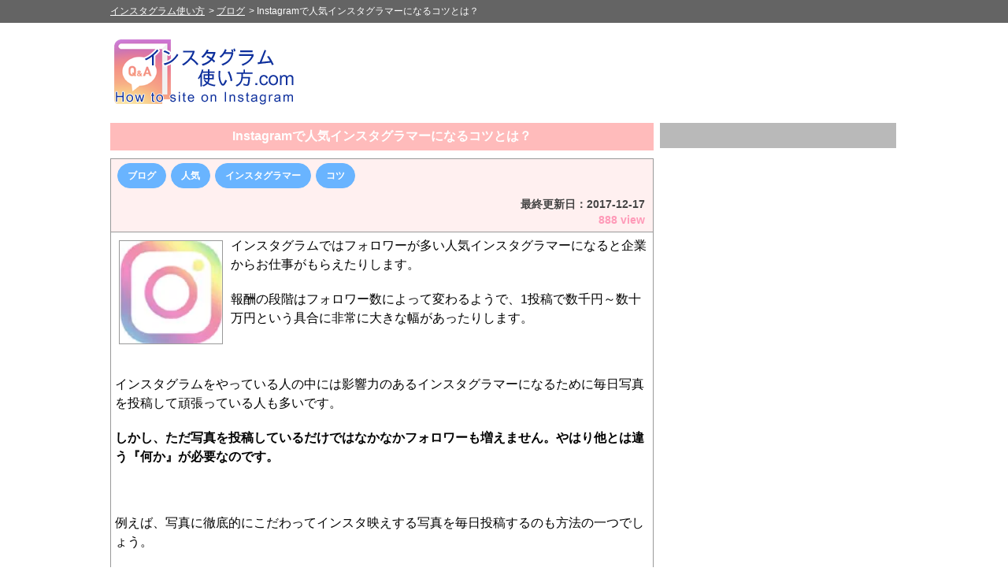

--- FILE ---
content_type: text/html; charset=UTF-8
request_url: https://xn--n8jvkib9a4a8p9bzdx320b0p4b.com/entry/blog-1924
body_size: 11567
content:
<html xmlns="http://www.w3.org/1999/xhtml" lang="ja" xml:lang="ja" dir="ltr" xmlns:og="http://ogp.me/ns#" xmlns:fb="http://www.facebook.com/2008/fbml">
<head>
<meta name="viewport" content="width=device-width, target-densitydpi=160, initial-scale=1, user-scalable=no, maximum-scale=1">
<link rel="stylesheet" href="https://xn--n8jvkib9a4a8p9bzdx320b0p4b.com/css/base_pc.css?" type="text/css" />
<link rel="shortcut icon" href="https://xn--n8jvkib9a4a8p9bzdx320b0p4b.com/img/favicon.ico" type="image/vnd.microsoft.icon">
<link rel="icon" href="https://xn--n8jvkib9a4a8p9bzdx320b0p4b.com/img/favicon.ico" type="image/vnd.microsoft.icon">
<title>Instagramで人気インスタグラマーになるコツとは？｜インスタグラム使い方</title>
<meta name="keywords" content="インスタグラム,instagram,使い方,ブログ,人気,インスタグラマー,コツ" />
<meta name="description" content="インスタグラムで人気のインスタグラマーになりたい方は多いですよね。企業からお仕事をもらえたり自分の投稿で流行が生まれたり、今はまさにインスタグラマーが時代を動かしていると言っても過言ではありません。人気インスタグラマーになるために必要なコツとはどういうものがあるのでしょうか。インスタグラムの使い方完全マスターガイド。" />

<meta http-equiv="Content-Type" content="text/html; charset=UTF-8">
<meta property="og:title" content="Instagramで人気インスタグラマーになるコツとは？｜インスタグラム使い方" />
<meta property="og:type" content="article" />
<meta property="og:description" content="インスタグラムで人気のインスタグラマーになりたい方は多いですよね。企業からお仕事をもらえたり自分の投稿で流行が生まれたり、今はまさにインスタグラマーが時代を動かしていると言っても過言ではありません。人気インスタグラマーになるために必要なコツとはどういうものがあるのでしょうか。インスタグラムの使い方完全マスターガイド。" />
<meta property="og:url" content="https://xn--n8jvkib9a4a8p9bzdx320b0p4b.com/entry/blog-1924" />
<meta property="og:image" content="https://xn--n8jvkib9a4a8p9bzdx320b0p4b.com/img/tweet_1200/2017/000000_base.jpg" />
<meta property="og:site_name" content="インスタグラム使い方" />
<meta property="og:locale" content="ja_JP" />
<meta property="fb:app_id" content="1856743007894044" />
<meta name="twitter:card" content="summary_large_image">
<meta name="twitter:site" content="@instagram__fan"> 
<meta name="twitter:creator" content="@instagram__fan">
<meta name="twitter:domain" content="xn--n8jvkib9a4a8p9bzdx320b0p4b.com" />
<link rel="apple-touch-icon" href="https://xn--n8jvkib9a4a8p9bzdx320b0p4b.com/img/icon/apple-touch-icon.png">
<link rel="apple-touch-icon" sizes="114x114" href="https://xn--n8jvkib9a4a8p9bzdx320b0p4b.com/img/icon/apple-touch-icon-114x114.png">
<link rel="apple-touch-icon" sizes="120x120" href="https://xn--n8jvkib9a4a8p9bzdx320b0p4b.com/img/icon/apple-touch-icon-120x120.png">
<link rel="apple-touch-icon" sizes="144x144" href="https://xn--n8jvkib9a4a8p9bzdx320b0p4b.com/img/icon/apple-touch-icon-144x144.png">
<link rel="apple-touch-icon" sizes="152x152" href="https://xn--n8jvkib9a4a8p9bzdx320b0p4b.com/img/icon/apple-touch-icon-152x152.png">
<link rel="canonical" href="https://xn--n8jvkib9a4a8p9bzdx320b0p4b.com/entry/blog-1924">

<script type="application/ld+json">
{
    "@context": "http://schema.org",
    "@type": "BlogPosting",
    "mainEntityOfPage": {
        "@type":"WebPage",
        "@id":"https://xn--n8jvkib9a4a8p9bzdx320b0p4b.com/entry/blog-1924"
    },
    "headline": "Instagramで人気インスタグラマーになるコツとは？｜インスタグラム使い方",
    "datePublished": "2017-12-17T12:57:41+09:00",
    "image": {
        "@type": "ImageObject",
        "url": "https://xn--n8jvkib9a4a8p9bzdx320b0p4b.com/img/tweet_1200/2017/000000_base.jpg",
        "height": 360,
        "width": 720
    },
    "dateModified": "",
    "author": {
        "@type": "Person",
        "name": "makise",
        "url": "https://xn--n8jvkib9a4a8p9bzdx320b0p4b.com/guide/about.php"
    },
    "publisher": {
        "@type": "Organization",
        "name": "インスタグラム使い方",
        "logo": {
            "@type": "ImageObject",
            "url": "https://xn--n8jvkib9a4a8p9bzdx320b0p4b.com/img/amp_logo.png",
            "width": 600,
            "height": 60
        }
    },
    "description": "インスタグラムで人気のインスタグラマーになりたい方は多いですよね。企業からお仕事をもらえたり自分の投稿で流行が生まれたり、今はまさにインスタグラマーが時代を動かしていると言っても過言ではありません。人気インスタグラマーになるために必要なコツとはどういうものがあるのでしょうか。インスタグラムの使い方完全マスターガイド。"
}
</script>



<!-- Google tag (gtag.js) -->
<script async src="https://www.googletagmanager.com/gtag/js?id=G-DJ1V9RKWS6"></script>
<script>
  window.dataLayer = window.dataLayer || [];
  function gtag(){dataLayer.push(arguments);}
  gtag('js', new Date());

  gtag('config', 'G-DJ1V9RKWS6');
</script>

<script async src="https://pagead2.googlesyndication.com/pagead/js/adsbygoogle.js?client=ca-pub-4754398857473989" crossorigin="anonymous"></script>
<script async src="https://cse.google.com/cse.js?cx=3d06057f0a4290b7c"></script>

<script src="https://xn--n8jvkib9a4a8p9bzdx320b0p4b.com/js/jquery-1.8.1.min.js" type="text/javascript" defer></script>
<script src="https://xn--n8jvkib9a4a8p9bzdx320b0p4b.com/js/jquery.anchorscroll.js" type="text/javascript" defer></script>
<script src="https://xn--n8jvkib9a4a8p9bzdx320b0p4b.com/js/sidescrollfix.js" type="text/javascript" defer></script>
<script src="https://xn--n8jvkib9a4a8p9bzdx320b0p4b.com/js/str_count.js" type="text/javascript" defer></script>

<script type="text/javascript">
    (function(c,l,a,r,i,t,y){
        c[a]=c[a]||function(){(c[a].q=c[a].q||[]).push(arguments)};
        t=l.createElement(r);t.async=1;t.src="https://www.clarity.ms/tag/"+i;
        y=l.getElementsByTagName(r)[0];y.parentNode.insertBefore(t,y);
    })(window, document, "clarity", "script", "4p5gmaf3l3");
</script>

</head>
<body oncontextmenu="return false;">

<div class="wrap">

        
        
    <div class="header_fix_area_pc">
        <div class="header_fix_area">
            <ul itemscope itemtype="http://schema.org/BreadcrumbList">
            <li itemprop="itemListElement" itemscope itemtype="http://schema.org/ListItem"><a href="https://xn--n8jvkib9a4a8p9bzdx320b0p4b.com/" itemprop="item"><span itemprop="name">インスタグラム使い方</span></a><meta itemprop="position" content="1" /></li><li itemprop="itemListElement" itemscope itemtype="http://schema.org/ListItem"> > <a href="https://xn--n8jvkib9a4a8p9bzdx320b0p4b.com/blog" itemprop="item"><span itemprop="name">ブログ</span></a><meta itemprop="position" content="2" /></li><li> > <span>Instagramで人気インスタグラマーになるコツとは？</span></li>
            </ul>
        </div>
    </div>
    <!--/*
    <div class="header_fix_area_right">
        <ul class="social">
            <li class="li_2"><div class="fb-like" data-href="https://www.facebook.com/instagramhowto" data-layout="button_count" data-action="like" data-show-faces="false" data-share="false"></div></li>
            <li class="li_3"><a href="https://b.hatena.ne.jp/entry/https://xn--n8jvkib9a4a8p9bzdx320b0p4b.com/entry/blog-1924" class="hatena-bookmark-button" data-hatena-bookmark-title="iphoneやandroidでインスタグラムの使い方をマスター！" data-hatena-bookmark-layout="standard-balloon" data-hatena-bookmark-lang="ja" title="このエントリーをはてなブックマークに追加"><img src="http://b.st-hatena.com/images/entry-button/button-only@2x.png" alt="このエントリーをはてなブックマークに追加" width="20" height="20" style="border: none;" /></a><script type="text/javascript" src="http://b.st-hatena.com/js/bookmark_button.js" charset="utf-8" async="async"></script></li>
            <li class="li_4"><a href="https://twitter.com/share" class="twitter-share-button" data-text="Instagram%E3%81%A7%E4%BA%BA%E6%B0%97%E3%82%A4%E3%83%B3%E3%82%B9%E3%82%BF%E3%82%B0%E3%83%A9%E3%83%9E%E3%83%BC%E3%81%AB%E3%81%AA%E3%82%8B%E3%82%B3%E3%83%84%E3%81%A8%E3%81%AF%EF%BC%9F+-+" data-lang="ja" data-hashtags="インスタ">ツイート</a></li>
        </ul>
    </div>
    */-->
    <p class="margin_b"></p>
    <BR><BR>
    
    <div class="top_area_bg">
        <div class="top_area_l">
            <a href="https://xn--n8jvkib9a4a8p9bzdx320b0p4b.com/"><img src="https://xn--n8jvkib9a4a8p9bzdx320b0p4b.com/img/top_logo_pc.png" width="auto" height="auto"  alt="トップタイトル｜インスタグラム使い方"></a>
        </div>
        <div class="top_area_r">
                <!-- ヘッダー[インスタ使い方_PC_728] -->
    <ins class="adsbygoogle"
         style="display:inline-block;width:728px;height:90px"
         data-ad-client="ca-pub-4754398857473989"
         data-ad-slot="2940454356"></ins>
    <script>
         (adsbygoogle = window.adsbygoogle || []).push({});
    </script>
            
        </div>
    </div>

    
    
    
    
    
    

    <div class="main" id="page-top">
        
        <div class="main_area_l">
            
            <div class="main_t">
                <div class="main_t_txt">
                    <H1 class="disp_title"><a href="https://xn--n8jvkib9a4a8p9bzdx320b0p4b.com/entry/blog-1924">Instagramで人気インスタグラマーになるコツとは？</a></H1>
                </div>
            </div>
            
            <div class="iine_blog_list_bg">
                <div class="iine_blog_page">
    <div class="iine_blog_list_t">
        <div class="entry_body_header">
            <span class="tag_link"><a href="https://xn--n8jvkib9a4a8p9bzdx320b0p4b.com/tagsearch/ブログ">ブログ</a></span><span class="tag_link"><a href="https://xn--n8jvkib9a4a8p9bzdx320b0p4b.com/tagsearch/人気">人気</a></span><span class="tag_link"><a href="https://xn--n8jvkib9a4a8p9bzdx320b0p4b.com/tagsearch/インスタグラマー">インスタグラマー</a></span><span class="tag_link"><a href="https://xn--n8jvkib9a4a8p9bzdx320b0p4b.com/tagsearch/コツ">コツ</a></span>
            <div class="txt_right">
                <span class="fc_dark_gray">最終更新日：<time itemprop="dateCreated datePublished" datetime="2017-12-17T12:57:41+09:00">2017-12-17</time></span><BR>
                <span>888 view</span>
            </div>
        </div>
    </div>
    <div class="iine_blog_page_b">
        
        
        
        <div class="entry_body fs_16">
            <div class="txt_float_left">
                <img src="/img-webp/thumbnail/2017/000000_base.webp" onerror="/img/thumbnail/2017/000000_base.jpg" width="130px" height="130px" alt="Instagramで人気インスタグラマーになるコツとは？">
            </div>
            
            <p>インスタグラムではフォロワーが多い人気インスタグラマーになると企業からお仕事がもらえたりします。</p><BR><p>報酬の段階はフォロワー数によって変わるようで、1投稿で数千円～数十万円という具合に非常に大きな幅があったりします。</p><BR><BR><BR><p>インスタグラムをやっている人の中には影響力のあるインスタグラマーになるために毎日写真を投稿して頑張っている人も多いです。</p><BR><p><span class="fw_bold">しかし、ただ写真を投稿しているだけではなかなかフォロワーも増えません。やはり他とは違う『何か』が必要なのです。</span></p><BR><BR><BR><p>例えば、写真に徹底的にこだわってインスタ映えする写真を毎日投稿するのも方法の一つでしょう。</p><BR><p>また、写真加工にこだわって人がやらないような加工をして目立つようにするというのもアリかと思います。</p><BR><BR><BR><p><span class="fw_bold">とにかく人とは違う事をやって、それを継続していく事が重要と言えますね。</span></p><BR><BR><BR><p>しかし、『人とは違うような写真なんか自分には撮影できない。。。』</p><BR><p>そんな悩みを持っている方もいる事でしょう。</p><BR><BR><BR><p>私自身、インスタ映えする写真を毎日投稿できるようなタイプではないのでそういう悩みを持っていました。</p><BR><p>そんな時に始めたのがプロフィールやキャプションにこだわって投稿する方法でした。</p><BR><BR><BR><p><span class="fw_bold">写真は他と似たようなものでも、プロフィールやキャプションにこだわって目立たせる事で注目されやすくしたのです。</span></p><BR><BR><BR><p>他の人と同じにならないように工夫できる事は写真以外にもあるのです。</p><BR><p>そういう使い方でフォロワーを増やし人気インスタグラマーを目指してみるのも良いですよ。</p><BR><p><a href="../service/social-designer-pro.php?lpno=1924">写真とは別で、プロフィールやキャプションにこだわりたい方はこれを使うと便利ですよ。</a></p><p> </p>
             
            <p class="margin_b"></p>
            
            <div class="txt_right">
                <span class="author-name fs_12">【執筆者】<a href="/guide/about.php" target="_blank">makise</a></span>
            </div>
            <p class="margin_b"></p>
            <BR>
            
            <div class="float_clear"></div>
            
        </div>
        <p class="margin_b"></p>
        
            <div class="ad_area_bg">
    <a href="https://dungeon-ai.com/">
        <img src="/img/ad/dungeon_ai_banner.png" width="372px" height="372px" loading="lazy"><br>
        【無料・登録不要ですぐ今遊べる】<br>AIが作ったRPG
    </a>
    </div>
    <p class="margin_b"></p>
    <BR>
    
        
        <div class="txt_center fs_16">
            <div class="bg_pink">この記事はお役に立ちましたか？</div>
            <p class="margin_b"></p>
            <div id="share">
                <ul class="clearfix">
                <li class="twitter"><a class="button-twitter" href="https://twitter.com/intent/tweet?url=https%3A%2F%2Fxn--n8jvkib9a4a8p9bzdx320b0p4b.com%2Fentry%2Fblog-1924&text=Instagram%E3%81%A7%E4%BA%BA%E6%B0%97%E3%82%A4%E3%83%B3%E3%82%B9%E3%82%BF%E3%82%B0%E3%83%A9%E3%83%9E%E3%83%BC%E3%81%AB%E3%81%AA%E3%82%8B%E3%82%B3%E3%83%84%E3%81%A8%E3%81%AF%EF%BC%9F+-+&hashtags=%E3%82%A4%E3%83%B3%E3%82%B9%E3%82%BF%E3%82%B0%E3%83%A9%E3%83%A0%E4%BD%BF%E3%81%84%E6%96%B9" data-text="Instagram%E3%81%A7%E4%BA%BA%E6%B0%97%E3%82%A4%E3%83%B3%E3%82%B9%E3%82%BF%E3%82%B0%E3%83%A9%E3%83%9E%E3%83%BC%E3%81%AB%E3%81%AA%E3%82%8B%E3%82%B3%E3%83%84%E3%81%A8%E3%81%AF%EF%BC%9F+-+" data-url="https://xn--n8jvkib9a4a8p9bzdx320b0p4b.com/entry/blog-1924" data-lang="ja" data-hashtags="インスタ" target="_blank"><span class="fontawesome-twitter"></span>ツイート</a></li>
                <li class="facebook"><a href="https://www.facebook.com/share.php?u=https%3A%2F%2Fxn--n8jvkib9a4a8p9bzdx320b0p4b.com%2Fentry%2Fblog-1924" onclick="window.open(this.href, 'window', 'width=550, height=450,personalbar=0,toolbar=0,scrollbars=1,resizable=1'); return false;"><span class="fontawesome-facebook"></span>シェア</a></li>
                <li class="line"><a href="https://line.me/R/msg/text/?Instagram%E3%81%A7%E4%BA%BA%E6%B0%97%E3%82%A4%E3%83%B3%E3%82%B9%E3%82%BF%E3%82%B0%E3%83%A9%E3%83%9E%E3%83%BC%E3%81%AB%E3%81%AA%E3%82%8B%E3%82%B3%E3%83%84%E3%81%A8%E3%81%AF%EF%BC%9F%20https%3A%2F%2Fxn--n8jvkib9a4a8p9bzdx320b0p4b.com%2Fentry%2Fblog-1924" target="_blank">LINE</a></li>
                <li class="hatebu"><a href="https://b.hatena.ne.jp/append?https%3A%2F%2Fxn--n8jvkib9a4a8p9bzdx320b0p4b.com%2Fentry%2Fblog-1924" data-hatena-bookmark-title="インスタグラム使い方-iphoneやandroidでインスタグラムの使い方をマスター！" hatena-bookmark-lang="ja" target="_blank">はてブ</a></li>
                </ul>
            </div>
    
        </div>
        <p class="margin_b"></p>
        
            <div class="bg_aqua txt_center fs_14">
    インスタグラムに関するトラブルや不具合情報、困った時の対策をお知らせするツイッターアカウントです。
    裏ワザや最新情報、便利ネタ等もお送りするのでフォローしてお役立てください。
    <p class="margin_b"></p>
    <a href="https://twitter.com/instagram__fan" class="twitter-follow-button" data-show-count="false" data-lang="ja" data-size="large">@instagram__fanさんをフォロー</a>
    <script>!function(d,s,id){var js,fjs=d.getElementsByTagName(s)[0],p=/^http:/.test(d.location)?'http':'https';if(!d.getElementById(id)){js=d.createElement(s);js.id=id;js.src=p+'://platform.twitter.com/widgets.js';fjs.parentNode.insertBefore(js,fjs);}}(document, 'script', 'twitter-wjs');</script>
    </div>
    <p class="margin_b"></p>
        
    </div>
    
</div>
            </div>
            <p class="margin_b"></p>
            <BR>
            
            
            
            
            
            
            
            
            <div class="main_t">
                <div class="main_t_txt">
                    <span class="fs_16"></span>
                </div>
            </div>
            <div class="iine_blog_list_bg">
                
            </div>
            <p class="margin_b"></p>
            <BR>
            
            
            <div class="main_t">
                <div class="main_t_txt">
                    <span class="fs_16">同じカテゴリの人気記事</span>
                </div>
            </div>
            <div class="iine_blog_list_bg">
                        <div class="iine_blog_list">
            <div class="iine_blog_list_t">
                <a href="https://xn--n8jvkib9a4a8p9bzdx320b0p4b.com/entry/blog-font-kana-2012">
                    <span class="fs_24">459,547</span> view
                </a>
            </div>
            <div class="iine_blog_list_b">
                <a href="https://xn--n8jvkib9a4a8p9bzdx320b0p4b.com/entry/blog-font-kana-2012">
                    <div class="txt_float_left">
                        <img src="/img-webp/thumbnail/2018/20240304_1.webp" onerror="/img/thumbnail/2018/20240304_1.jpg" width="80px" height="80px" loading="lazy" alt="可愛いひらがなを簡単コピペ！特殊文字のへた字やギャル文字フォントも人気">
                    </div>
                    <div class="fs_14">可愛いひらがなを簡単コピペ！特殊文字のへた字やギャル文字フォントも人気</div>
                </a>
                <p class="margin_b"></p>
                
                特殊文字は英語だけでなくひらがなやカタカナも人気があります。可愛いひらがなは『へた字』と呼ばれる特殊文字で、通常のひらがなよりも少し崩れた感じのフォントが手書き風で可愛い見た...
                <BR>
                
                <div class="txt_right">
                    <span class="fc_gray">最終更新日：2025-11-25</span><BR>
                    <span class="fc_gray"> <span class="tag_search_link"><a href="https://xn--n8jvkib9a4a8p9bzdx320b0p4b.com/tagsearch/可愛い">可愛い</a></span> <span class="tag_search_link"><a href="https://xn--n8jvkib9a4a8p9bzdx320b0p4b.com/tagsearch/ひらがな">ひらがな</a></span> <span class="tag_search_link"><a href="https://xn--n8jvkib9a4a8p9bzdx320b0p4b.com/tagsearch/コピペ">コピペ</a></span> <span class="tag_search_link"><a href="https://xn--n8jvkib9a4a8p9bzdx320b0p4b.com/tagsearch/特殊文字">特殊文字</a></span> <span class="tag_search_link"><a href="https://xn--n8jvkib9a4a8p9bzdx320b0p4b.com/tagsearch/フォント">フォント</a></span></span>
                </div>
                <div class="float_clear"></div>
            </div>
        </div>        <div class="iine_blog_list">
            <div class="iine_blog_list_t">
                <a href="https://xn--n8jvkib9a4a8p9bzdx320b0p4b.com/entry/instagram-activity-status-1954">
                    <span class="fs_24">360,451</span> view
                </a>
            </div>
            <div class="iine_blog_list_b">
                <a href="https://xn--n8jvkib9a4a8p9bzdx320b0p4b.com/entry/instagram-activity-status-1954">
                    <div class="txt_float_left">
                        <img src="/img-webp/thumbnail/2018/20220714_1.webp" onerror="/img/thumbnail/2018/20220714_1.jpg" width="80px" height="80px" loading="lazy" alt="インスタで『アクティビティがありました』の意味とは？アクセスがありましたも同じ意味です">
                    </div>
                    <div class="fs_14">インスタで『アクティビティがありました』の意味とは？アクセスがありましたも同じ意味です</div>
                </a>
                <p class="margin_b"></p>
                
                インスタでは色々な場所でアクティビティという言葉が使われています。特にDM画面で表示される『アクティビティがありました』というのに気になる方は多いでしょう。このページではイ...
                <BR>
                
                <div class="txt_right">
                    <span class="fc_gray">最終更新日：2025-11-03</span><BR>
                    <span class="fc_gray"> <span class="tag_search_link"><a href="https://xn--n8jvkib9a4a8p9bzdx320b0p4b.com/tagsearch/アクティビティ">アクティビティ</a></span> <span class="tag_search_link"><a href="https://xn--n8jvkib9a4a8p9bzdx320b0p4b.com/tagsearch/意味">意味</a></span> <span class="tag_search_link"><a href="https://xn--n8jvkib9a4a8p9bzdx320b0p4b.com/tagsearch/アクセス">アクセス</a></span> <span class="tag_search_link"><a href="https://xn--n8jvkib9a4a8p9bzdx320b0p4b.com/tagsearch/非表示">非表示</a></span> <span class="tag_search_link"><a href="https://xn--n8jvkib9a4a8p9bzdx320b0p4b.com/tagsearch/方法">方法</a></span></span>
                </div>
                <div class="float_clear"></div>
            </div>
        </div>        <div class="iine_blog_list">
            <div class="iine_blog_list_t">
                <a href="https://xn--n8jvkib9a4a8p9bzdx320b0p4b.com/entry/gramho-howto-use-2041">
                    <span class="fs_24">270,097</span> view
                </a>
            </div>
            <div class="iine_blog_list_b">
                <a href="https://xn--n8jvkib9a4a8p9bzdx320b0p4b.com/entry/gramho-howto-use-2041">
                    <div class="txt_float_left">
                        <img src="/img-webp/thumbnail/2020/20220224_1.webp" onerror="/img/thumbnail/2020/20220224_1.jpg" width="80px" height="80px" loading="lazy" alt="インスタ検索できるGramhir（Gramho）の使い方！ストーリーが出ない原因も解説します">
                    </div>
                    <div class="fs_14">インスタ検索できるGramhir（Gramho）の使い方！ストーリーが出ない原因も解説します</div>
                </a>
                <p class="margin_b"></p>
                
                【2026年更新】Gramhir（旧Gramho）は以前はインスタグラムの投稿やストーリーを手軽に閲覧できる人気ツールでした。しかし2023年後半からサービスにアクセスできない状況が続いています...
                <BR>
                
                <div class="txt_right">
                    <span class="fc_gray">最終更新日：2026-01-31</span><BR>
                    <span class="fc_gray"> <span class="tag_search_link"><a href="https://xn--n8jvkib9a4a8p9bzdx320b0p4b.com/tagsearch/Gramho">Gramho</a></span> <span class="tag_search_link"><a href="https://xn--n8jvkib9a4a8p9bzdx320b0p4b.com/tagsearch/Gramhir">Gramhir</a></span> <span class="tag_search_link"><a href="https://xn--n8jvkib9a4a8p9bzdx320b0p4b.com/tagsearch/検索">検索</a></span> <span class="tag_search_link"><a href="https://xn--n8jvkib9a4a8p9bzdx320b0p4b.com/tagsearch/ストーリー">ストーリー</a></span> <span class="tag_search_link"><a href="https://xn--n8jvkib9a4a8p9bzdx320b0p4b.com/tagsearch/使い方">使い方</a></span></span>
                </div>
                <div class="float_clear"></div>
            </div>
        </div>        <div class="iine_blog_list">
            <div class="iine_blog_list_t">
                <a href="https://xn--n8jvkib9a4a8p9bzdx320b0p4b.com/entry/blog-font-2021">
                    <span class="fs_24">182,507</span> view
                </a>
            </div>
            <div class="iine_blog_list_b">
                <a href="https://xn--n8jvkib9a4a8p9bzdx320b0p4b.com/entry/blog-font-2021">
                    <div class="txt_float_left">
                        <img src="/img-webp/thumbnail/2019/20220715_1.webp" onerror="/img/thumbnail/2019/20220715_1.jpg" width="80px" height="80px" loading="lazy" alt="数字フォント一覧！小さい数字やおしゃれな数字をコピペできます">
                    </div>
                    <div class="fs_14">数字フォント一覧！小さい数字やおしゃれな数字をコピペできます</div>
                </a>
                <p class="margin_b"></p>
                
                数字フォントにも様々な特殊文字があります。英語（アルファベット）の特殊文字とは別に数字にも特殊文字が用意されています。特殊文字の数字は種類としては英語と比べると少ないです...
                <BR>
                
                <div class="txt_right">
                    <span class="fc_gray">最終更新日：2025-11-22</span><BR>
                    <span class="fc_gray"> <span class="tag_search_link"><a href="https://xn--n8jvkib9a4a8p9bzdx320b0p4b.com/tagsearch/数字">数字</a></span> <span class="tag_search_link"><a href="https://xn--n8jvkib9a4a8p9bzdx320b0p4b.com/tagsearch/フォント">フォント</a></span> <span class="tag_search_link"><a href="https://xn--n8jvkib9a4a8p9bzdx320b0p4b.com/tagsearch/コピペ">コピペ</a></span> <span class="tag_search_link"><a href="https://xn--n8jvkib9a4a8p9bzdx320b0p4b.com/tagsearch/小さい">小さい</a></span> <span class="tag_search_link"><a href="https://xn--n8jvkib9a4a8p9bzdx320b0p4b.com/tagsearch/おしゃれ">おしゃれ</a></span></span>
                </div>
                <div class="float_clear"></div>
            </div>
        </div>        <div class="iine_blog_list">
            <div class="iine_blog_list_t">
                <a href="https://xn--n8jvkib9a4a8p9bzdx320b0p4b.com/entry/gramhir-recommend-site-2140">
                    <span class="fs_24">159,398</span> view
                </a>
            </div>
            <div class="iine_blog_list_b">
                <a href="https://xn--n8jvkib9a4a8p9bzdx320b0p4b.com/entry/gramhir-recommend-site-2140">
                    <div class="txt_float_left">
                        <img src="/img-webp/thumbnail/2022/20220524_2.webp" onerror="/img/thumbnail/2022/20220524_2.jpg" width="80px" height="80px" loading="lazy" alt="Gramhir（Gramho）以外でインスタが見れるおすすめサイト3選">
                    </div>
                    <div class="fs_14">Gramhir（Gramho）以外でインスタが見れるおすすめサイト3選</div>
                </a>
                <p class="margin_b"></p>
                
                Gramhir（Gramho）以外でインスタが見れるサイトを探している方は多いでしょう。日本のサイトでは少ないですが海外のサイトではGramhir以外にもインスタの写真やストーリーが見れるサイト...
                <BR>
                
                <div class="txt_right">
                    <span class="fc_gray">最終更新日：2025-09-18</span><BR>
                    <span class="fc_gray"> <span class="tag_search_link"><a href="https://xn--n8jvkib9a4a8p9bzdx320b0p4b.com/tagsearch/Gramhir">Gramhir</a></span> <span class="tag_search_link"><a href="https://xn--n8jvkib9a4a8p9bzdx320b0p4b.com/tagsearch/Gramho">Gramho</a></span> <span class="tag_search_link"><a href="https://xn--n8jvkib9a4a8p9bzdx320b0p4b.com/tagsearch/以外">以外</a></span> <span class="tag_search_link"><a href="https://xn--n8jvkib9a4a8p9bzdx320b0p4b.com/tagsearch/サイト">サイト</a></span> <span class="tag_search_link"><a href="https://xn--n8jvkib9a4a8p9bzdx320b0p4b.com/tagsearch/おすすめ">おすすめ</a></span></span>
                </div>
                <div class="float_clear"></div>
            </div>
        </div>        <div class="iine_blog_list">
            <div class="iine_blog_list_t">
                <a href="https://xn--n8jvkib9a4a8p9bzdx320b0p4b.com/entry/blog-font-love-2014">
                    <span class="fs_24">146,689</span> view
                </a>
            </div>
            <div class="iine_blog_list_b">
                <a href="https://xn--n8jvkib9a4a8p9bzdx320b0p4b.com/entry/blog-font-love-2014">
                    <div class="txt_float_left">
                        <img src="/img-webp/thumbnail/2018/20220713_4.webp" onerror="/img/thumbnail/2018/20220713_4.jpg" width="80px" height="80px" loading="lazy" alt="loveを特殊文字で作成！筆記体など人気loveフォントをコピペできます">
                    </div>
                    <div class="fs_14">loveを特殊文字で作成！筆記体など人気loveフォントをコピペできます</div>
                </a>
                <p class="margin_b"></p>
                
                『loveを特殊文字で作りたいけど作り方がわからない。どうやったらいいの？』という質問を受けました。特殊文字と言っても色々な種類の文字があって、スマホでは変換できない文字なども多...
                <BR>
                
                <div class="txt_right">
                    <span class="fc_gray">最終更新日：2025-07-29</span><BR>
                    <span class="fc_gray"> <span class="tag_search_link"><a href="https://xn--n8jvkib9a4a8p9bzdx320b0p4b.com/tagsearch/特殊文字">特殊文字</a></span> <span class="tag_search_link"><a href="https://xn--n8jvkib9a4a8p9bzdx320b0p4b.com/tagsearch/love">love</a></span> <span class="tag_search_link"><a href="https://xn--n8jvkib9a4a8p9bzdx320b0p4b.com/tagsearch/フォント">フォント</a></span> <span class="tag_search_link"><a href="https://xn--n8jvkib9a4a8p9bzdx320b0p4b.com/tagsearch/コピペ">コピペ</a></span> <span class="tag_search_link"><a href="https://xn--n8jvkib9a4a8p9bzdx320b0p4b.com/tagsearch/方法">方法</a></span></span>
                </div>
                <div class="float_clear"></div>
            </div>
        </div>        <div class="iine_blog_list">
            <div class="iine_blog_list_t">
                <a href="https://xn--n8jvkib9a4a8p9bzdx320b0p4b.com/entry/instagram-watch-site-2117">
                    <span class="fs_24">146,422</span> view
                </a>
            </div>
            <div class="iine_blog_list_b">
                <a href="https://xn--n8jvkib9a4a8p9bzdx320b0p4b.com/entry/instagram-watch-site-2117">
                    <div class="txt_float_left">
                        <img src="/img-webp/thumbnail/2022/20220223_1.webp" onerror="/img/thumbnail/2022/20220223_1.jpg" width="80px" height="80px" loading="lazy" alt="インスタグラムを見るだけのサイトまとめ！鍵垢は絶対に見れないので注意です">
                    </div>
                    <div class="fs_14">インスタグラムを見るだけのサイトまとめ！鍵垢は絶対に見れないので注意です</div>
                </a>
                <p class="margin_b"></p>
                
                インスタグラムはアプリを使って見るのが一般的ですが、サイトを活用すれば誰でも見ることができます。特にインスタのアカウントを持っていないけど写真や動画やストーリーを見るだけで楽...
                <BR>
                
                <div class="txt_right">
                    <span class="fc_gray">最終更新日：2025-09-25</span><BR>
                    <span class="fc_gray"> <span class="tag_search_link"><a href="https://xn--n8jvkib9a4a8p9bzdx320b0p4b.com/tagsearch/見るだけ">見るだけ</a></span> <span class="tag_search_link"><a href="https://xn--n8jvkib9a4a8p9bzdx320b0p4b.com/tagsearch/サイト">サイト</a></span> <span class="tag_search_link"><a href="https://xn--n8jvkib9a4a8p9bzdx320b0p4b.com/tagsearch/まとめ">まとめ</a></span> <span class="tag_search_link"><a href="https://xn--n8jvkib9a4a8p9bzdx320b0p4b.com/tagsearch/StoriesIG">StoriesIG</a></span> <span class="tag_search_link"><a href="https://xn--n8jvkib9a4a8p9bzdx320b0p4b.com/tagsearch/Gramho">Gramho</a></span></span>
                </div>
                <div class="float_clear"></div>
            </div>
        </div>        <div class="iine_blog_list">
            <div class="iine_blog_list_t">
                <a href="https://xn--n8jvkib9a4a8p9bzdx320b0p4b.com/entry/blog-line-2026">
                    <span class="fs_24">123,422</span> view
                </a>
            </div>
            <div class="iine_blog_list_b">
                <a href="https://xn--n8jvkib9a4a8p9bzdx320b0p4b.com/entry/blog-line-2026">
                    <div class="txt_float_left">
                        <img src="/img-webp/thumbnail/2019/20220715_5.webp" onerror="/img/thumbnail/2019/20220715_5.jpg" width="80px" height="80px" loading="lazy" alt="コピペできる区切り線まとめ！おしゃれな区切り線でインスタを可愛くしよう">
                    </div>
                    <div class="fs_14">コピペできる区切り線まとめ！おしゃれな区切り線でインスタを可愛くしよう</div>
                </a>
                <p class="margin_b"></p>
                
                インスタのプロフィールでは最大10行まで自己紹介文を書くことができます。自己紹介でプロフを書くときに可愛い記号の区切り線（ライン）を使っているのを見たことはありませんか？最...
                <BR>
                
                <div class="txt_right">
                    <span class="fc_gray">最終更新日：2026-01-06</span><BR>
                    <span class="fc_gray"> <span class="tag_search_link"><a href="https://xn--n8jvkib9a4a8p9bzdx320b0p4b.com/tagsearch/区切り線">区切り線</a></span> <span class="tag_search_link"><a href="https://xn--n8jvkib9a4a8p9bzdx320b0p4b.com/tagsearch/コピペ">コピペ</a></span> <span class="tag_search_link"><a href="https://xn--n8jvkib9a4a8p9bzdx320b0p4b.com/tagsearch/おしゃれ">おしゃれ</a></span> <span class="tag_search_link"><a href="https://xn--n8jvkib9a4a8p9bzdx320b0p4b.com/tagsearch/コピペ">コピペ</a></span> <span class="tag_search_link"><a href="https://xn--n8jvkib9a4a8p9bzdx320b0p4b.com/tagsearch/かわいい">かわいい</a></span></span>
                </div>
                <div class="float_clear"></div>
            </div>
        </div>        <div class="iine_blog_list">
            <div class="iine_blog_list_t">
                <a href="https://xn--n8jvkib9a4a8p9bzdx320b0p4b.com/entry/blog-share-notification-1469">
                    <span class="fs_24">121,261</span> view
                </a>
            </div>
            <div class="iine_blog_list_b">
                <a href="https://xn--n8jvkib9a4a8p9bzdx320b0p4b.com/entry/blog-share-notification-1469">
                    <div class="txt_float_left">
                        <img src="/img-webp/thumbnail/2017/000000_base.webp" onerror="/img/thumbnail/2017/000000_base.jpg" width="80px" height="80px" loading="lazy" alt="インスタで『写真〇件シェアしました』という通知の意味とは？">
                    </div>
                    <div class="fs_14">インスタで『写真〇件シェアしました』という通知の意味とは？</div>
                </a>
                <p class="margin_b"></p>
                
                インスタを利用していると様々な通知が送られてきます。その通知の中には『ん？』と思うような通知もあったりします。例えば以下のような通知が来たことはありませんか？〇〇さん...
                <BR>
                
                <div class="txt_right">
                    <span class="fc_gray">最終更新日：2025-12-18</span><BR>
                    <span class="fc_gray"> <span class="tag_search_link"><a href="https://xn--n8jvkib9a4a8p9bzdx320b0p4b.com/tagsearch/シェア">シェア</a></span> <span class="tag_search_link"><a href="https://xn--n8jvkib9a4a8p9bzdx320b0p4b.com/tagsearch/通知">通知</a></span> <span class="tag_search_link"><a href="https://xn--n8jvkib9a4a8p9bzdx320b0p4b.com/tagsearch/意味">意味</a></span></span>
                </div>
                <div class="float_clear"></div>
            </div>
        </div>        <div class="iine_blog_list">
            <div class="iine_blog_list_t">
                <a href="https://xn--n8jvkib9a4a8p9bzdx320b0p4b.com/entry/instagram-share-display-order-2178">
                    <span class="fs_24">114,812</span> view
                </a>
            </div>
            <div class="iine_blog_list_b">
                <a href="https://xn--n8jvkib9a4a8p9bzdx320b0p4b.com/entry/instagram-share-display-order-2178">
                    <div class="txt_float_left">
                        <img src="/img-webp/thumbnail/2022/20220727_4.webp" onerror="/img/thumbnail/2022/20220727_4.jpg" width="80px" height="80px" loading="lazy" alt="インスタの共有はどういう順番？表示順番を変える方法についても解説">
                    </div>
                    <div class="fs_14">インスタの共有はどういう順番？表示順番を変える方法についても解説</div>
                </a>
                <p class="margin_b"></p>
                
                インスタの共有で表示される順番がどういう順番なのか気になる方は多いでしょう。最近ではTikTokから共有ボタンでインスタを開いた時に表示される順番なども注目されています。このペ...
                <BR>
                
                <div class="txt_right">
                    <span class="fc_gray">最終更新日：2025-03-11</span><BR>
                    <span class="fc_gray"> <span class="tag_search_link"><a href="https://xn--n8jvkib9a4a8p9bzdx320b0p4b.com/tagsearch/共有">共有</a></span> <span class="tag_search_link"><a href="https://xn--n8jvkib9a4a8p9bzdx320b0p4b.com/tagsearch/順番">順番</a></span> <span class="tag_search_link"><a href="https://xn--n8jvkib9a4a8p9bzdx320b0p4b.com/tagsearch/意味">意味</a></span> <span class="tag_search_link"><a href="https://xn--n8jvkib9a4a8p9bzdx320b0p4b.com/tagsearch/変える">変える</a></span> <span class="tag_search_link"><a href="https://xn--n8jvkib9a4a8p9bzdx320b0p4b.com/tagsearch/tiktok">tiktok</a></span></span>
                </div>
                <div class="float_clear"></div>
            </div>
        </div>        <div class="iine_blog_list">
            <div class="iine_blog_list_t">
                <a href="https://xn--n8jvkib9a4a8p9bzdx320b0p4b.com/entry/blog-news-logout-492">
                    <span class="fs_24">101,212</span> view
                </a>
            </div>
            <div class="iine_blog_list_b">
                <a href="https://xn--n8jvkib9a4a8p9bzdx320b0p4b.com/entry/blog-news-logout-492">
                    <div class="txt_float_left">
                        <img src="/img-webp/thumbnail/2016/160617_13.webp" onerror="/img/thumbnail/2016/160617_13.jpg" width="80px" height="80px" loading="lazy" alt="instagramで勝手にログアウトされる現象が発生中！まずは対策を！">
                    </div>
                    <div class="fs_14">instagramで勝手にログアウトされる現象が発生中！まずは対策を！</div>
                </a>
                <p class="margin_b"></p>
                
                インスタグラム（instagram）で自分はログアウトしていないのにアプリを起動すると勝手にログアウトされている現象が発生しています。ただし、全ての人がそのようになっているわけではあり...
                <BR>
                
                <div class="txt_right">
                    <span class="fc_gray">最終更新日：2017-03-04</span><BR>
                    <span class="fc_gray"> <span class="tag_search_link"><a href="https://xn--n8jvkib9a4a8p9bzdx320b0p4b.com/tagsearch/ログアウト">ログアウト</a></span> <span class="tag_search_link"><a href="https://xn--n8jvkib9a4a8p9bzdx320b0p4b.com/tagsearch/ログイン">ログイン</a></span> <span class="tag_search_link"><a href="https://xn--n8jvkib9a4a8p9bzdx320b0p4b.com/tagsearch/パスワード">パスワード</a></span></span>
                </div>
                <div class="float_clear"></div>
            </div>
        </div>        <div class="iine_blog_list">
            <div class="iine_blog_list_t">
                <a href="https://xn--n8jvkib9a4a8p9bzdx320b0p4b.com/entry/blog-font-2020">
                    <span class="fs_24">95,529</span> view
                </a>
            </div>
            <div class="iine_blog_list_b">
                <a href="https://xn--n8jvkib9a4a8p9bzdx320b0p4b.com/entry/blog-font-2020">
                    <div class="txt_float_left">
                        <img src="/img-webp/thumbnail/2019/20240301_2.webp" onerror="/img/thumbnail/2019/20240301_2.jpg" width="80px" height="80px" loading="lazy" alt="丸囲み文字のひらがなとカタカナ一覧！特殊文字ひらがなをコピペできます">
                    </div>
                    <div class="fs_14">丸囲み文字のひらがなとカタカナ一覧！特殊文字ひらがなをコピペできます</div>
                </a>
                <p class="margin_b"></p>
                
                最近のインスタやツイッターでは特殊文字を使って名前やプロフィールを書いてる人が目立ちます。英語やアルファベットなどの特殊文字は色々あって可愛い文字も多いですが、ひらがなやカタ...
                <BR>
                
                <div class="txt_right">
                    <span class="fc_gray">最終更新日：2025-11-27</span><BR>
                    <span class="fc_gray"> <span class="tag_search_link"><a href="https://xn--n8jvkib9a4a8p9bzdx320b0p4b.com/tagsearch/丸囲み文字">丸囲み文字</a></span> <span class="tag_search_link"><a href="https://xn--n8jvkib9a4a8p9bzdx320b0p4b.com/tagsearch/ひらがな">ひらがな</a></span> <span class="tag_search_link"><a href="https://xn--n8jvkib9a4a8p9bzdx320b0p4b.com/tagsearch/カタカナ">カタカナ</a></span> <span class="tag_search_link"><a href="https://xn--n8jvkib9a4a8p9bzdx320b0p4b.com/tagsearch/一覧">一覧</a></span> <span class="tag_search_link"><a href="https://xn--n8jvkib9a4a8p9bzdx320b0p4b.com/tagsearch/特殊文字">特殊文字</a></span></span>
                </div>
                <div class="float_clear"></div>
            </div>
        </div>
                <div class="float_clear"></div>
                
                
            </div>
            <p class="margin_b"></p>
            
            <div class="next_prev_btn"><a href="https://xn--n8jvkib9a4a8p9bzdx320b0p4b.com/blog_n12">[もっと見る]</a></div>
            <p class="margin_b"></p>
            <BR>
            
            
            
            
<div class="head_area">
    <div class="">
        
        
    </div>
</div>





            
        </div>
        
            <div class="main_area_r">
        
        <div class="main_area_r_head">
            　
        </div>
        
            <!-- サイド_大[インスタ使い方_PC_300] -->
    <ins class="adsbygoogle"
         style="display:inline-block;width:300px;height:600px"
         data-ad-client="ca-pub-4754398857473989"
         data-ad-slot="2088196355"></ins>
    <script>
         (adsbygoogle = window.adsbygoogle || []).push({});
    </script>
    <p class="margin_b"></p>
        <p class="margin_b"></p>
        <BR>
        
        
        <div class="main_area_r_head">
            　
        </div>
        <div class="main_area_r_bg">
            
            <div class="fs_14">
                    <div class="side_blog_list_b">
            <a href="https://xn--n8jvkib9a4a8p9bzdx320b0p4b.com/entry/instagram-speech-bubble-mark-2382">
                <div class="txt_float_left">
                    <img src="/img-webp/thumbnail/2024/20240403_2.webp" onerror="/img/thumbnail/2024/20240403_2.jpg" width="60px" height="60px" loading="lazy" alt="丸囲み文字のひらがなとカタカナ一覧！特殊文字ひらがなをコピペできます">
                </div>
                インスタの吹き出しマークの意味をまとめて解説
            </a>
            <div class="txt_right fs_12">
                <span class="bg_red">基本</span> <span class="tag_search_link"><a href="https://xn--n8jvkib9a4a8p9bzdx320b0p4b.com/tagsearch/吹き出し">吹き出し</a></span> <span class="tag_search_link"><a href="https://xn--n8jvkib9a4a8p9bzdx320b0p4b.com/tagsearch/マーク">マーク</a></span> <span class="tag_search_link"><a href="https://xn--n8jvkib9a4a8p9bzdx320b0p4b.com/tagsearch/意味">意味</a></span> <span class="tag_search_link"><a href="https://xn--n8jvkib9a4a8p9bzdx320b0p4b.com/tagsearch/アイコン">アイコン</a></span> <span class="tag_search_link"><a href="https://xn--n8jvkib9a4a8p9bzdx320b0p4b.com/tagsearch/まとめ">まとめ</a></span>
            </div>
        </div>
        <div class="float_clear"></div>        <div class="side_blog_list_b">
            <a href="https://xn--n8jvkib9a4a8p9bzdx320b0p4b.com/entry/instagram-follow-2381">
                <div class="txt_float_left">
                    <img src="/img-webp/thumbnail/2024/20240403_1.webp" onerror="/img/thumbnail/2024/20240403_1.jpg" width="60px" height="60px" loading="lazy" alt="インスタの吹き出しマークの意味をまとめて解説">
                </div>
                インスタで間違えてフォローした時の対処方法
            </a>
            <div class="txt_right fs_12">
                <span class="bg_red">フォロー</span> <span class="tag_search_link"><a href="https://xn--n8jvkib9a4a8p9bzdx320b0p4b.com/tagsearch/間違えて">間違えて</a></span> <span class="tag_search_link"><a href="https://xn--n8jvkib9a4a8p9bzdx320b0p4b.com/tagsearch/フォローした">フォローした</a></span> <span class="tag_search_link"><a href="https://xn--n8jvkib9a4a8p9bzdx320b0p4b.com/tagsearch/対処方法">対処方法</a></span> <span class="tag_search_link"><a href="https://xn--n8jvkib9a4a8p9bzdx320b0p4b.com/tagsearch/解除">解除</a></span>
            </div>
        </div>
        <div class="float_clear"></div>        <div class="side_blog_list_b">
            <a href="https://xn--n8jvkib9a4a8p9bzdx320b0p4b.com/entry/instagram-stories-transparent-music-2380">
                <div class="txt_float_left">
                    <img src="/img-webp/thumbnail/2024/20240322_2.webp" onerror="/img/thumbnail/2024/20240322_2.jpg" width="60px" height="60px" loading="lazy" alt="インスタで間違えてフォローした時の対処方法">
                </div>
                インスタストーリーで音楽を透明にできなくなった原因
            </a>
            <div class="txt_right fs_12">
                <span class="bg_red">ストーリー</span> <span class="tag_search_link"><a href="https://xn--n8jvkib9a4a8p9bzdx320b0p4b.com/tagsearch/音楽">音楽</a></span> <span class="tag_search_link"><a href="https://xn--n8jvkib9a4a8p9bzdx320b0p4b.com/tagsearch/透明">透明</a></span> <span class="tag_search_link"><a href="https://xn--n8jvkib9a4a8p9bzdx320b0p4b.com/tagsearch/できなくなった">できなくなった</a></span> <span class="tag_search_link"><a href="https://xn--n8jvkib9a4a8p9bzdx320b0p4b.com/tagsearch/原因">原因</a></span>
            </div>
        </div>
        <div class="float_clear"></div>        <div class="side_blog_list_b">
            <a href="https://xn--n8jvkib9a4a8p9bzdx320b0p4b.com/entry/instagram-follow-request-notification-2379">
                <div class="txt_float_left">
                    <img src="/img-webp/thumbnail/2024/20240321_2.webp" onerror="/img/thumbnail/2024/20240321_2.jpg" width="60px" height="60px" loading="lazy" alt="インスタストーリーで音楽を透明にできなくなった原因">
                </div>
                インスタでフォローリクエスト通知がきたのにフォロリクが表示されない原因
            </a>
            <div class="txt_right fs_12">
                <span class="bg_red">フォロー</span> <span class="tag_search_link"><a href="https://xn--n8jvkib9a4a8p9bzdx320b0p4b.com/tagsearch/フォローリクエスト">フォローリクエスト</a></span> <span class="tag_search_link"><a href="https://xn--n8jvkib9a4a8p9bzdx320b0p4b.com/tagsearch/通知">通知</a></span> <span class="tag_search_link"><a href="https://xn--n8jvkib9a4a8p9bzdx320b0p4b.com/tagsearch/フォロリク">フォロリク</a></span> <span class="tag_search_link"><a href="https://xn--n8jvkib9a4a8p9bzdx320b0p4b.com/tagsearch/表示されない">表示されない</a></span> <span class="tag_search_link"><a href="https://xn--n8jvkib9a4a8p9bzdx320b0p4b.com/tagsearch/原因">原因</a></span>
            </div>
        </div>
        <div class="float_clear"></div>        <div class="side_blog_list_b">
            <a href="https://xn--n8jvkib9a4a8p9bzdx320b0p4b.com/entry/instagram-stories-multiple-photos-2378">
                <div class="txt_float_left">
                    <img src="/img-webp/thumbnail/2024/20240306_1.webp" onerror="/img/thumbnail/2024/20240306_1.jpg" width="60px" height="60px" loading="lazy" alt="インスタでフォローリクエスト通知がきたのにフォロリクが表示されない原因">
                </div>
                インスタストーリーで写真の複数追加できない原因と対処方法
            </a>
            <div class="txt_right fs_12">
                <span class="bg_red">ストーリー</span> <span class="tag_search_link"><a href="https://xn--n8jvkib9a4a8p9bzdx320b0p4b.com/tagsearch/写真">写真</a></span> <span class="tag_search_link"><a href="https://xn--n8jvkib9a4a8p9bzdx320b0p4b.com/tagsearch/複数">複数</a></span> <span class="tag_search_link"><a href="https://xn--n8jvkib9a4a8p9bzdx320b0p4b.com/tagsearch/追加">追加</a></span> <span class="tag_search_link"><a href="https://xn--n8jvkib9a4a8p9bzdx320b0p4b.com/tagsearch/できない">できない</a></span>
            </div>
        </div>
        <div class="float_clear"></div>        <div class="side_blog_list_b">
            <a href="https://xn--n8jvkib9a4a8p9bzdx320b0p4b.com/entry/instagram-follower-2377">
                <div class="txt_float_left">
                    <img src="/img-webp/thumbnail/2023/20230616_6.webp" onerror="/img/thumbnail/2023/20230616_6.jpg" width="60px" height="60px" loading="lazy" alt="インスタストーリーで写真の複数追加できない原因と対処方法">
                </div>
                インスタのフォロワーが少ない女子はどう思われる？モテるのはどっち？
            </a>
            <div class="txt_right fs_12">
                <span class="bg_red">ブログ</span> <span class="tag_search_link"><a href="https://xn--n8jvkib9a4a8p9bzdx320b0p4b.com/tagsearch/フォロワー">フォロワー</a></span> <span class="tag_search_link"><a href="https://xn--n8jvkib9a4a8p9bzdx320b0p4b.com/tagsearch/少ない">少ない</a></span> <span class="tag_search_link"><a href="https://xn--n8jvkib9a4a8p9bzdx320b0p4b.com/tagsearch/女子">女子</a></span> <span class="tag_search_link"><a href="https://xn--n8jvkib9a4a8p9bzdx320b0p4b.com/tagsearch/モテる">モテる</a></span>
            </div>
        </div>
        <div class="float_clear"></div>        <div class="side_blog_list_b">
            <a href="https://xn--n8jvkib9a4a8p9bzdx320b0p4b.com/entry/instagram-follower-delete-2376">
                <div class="txt_float_left">
                    <img src="/img-webp/thumbnail/2023/20230616_5.webp" onerror="/img/thumbnail/2023/20230616_5.jpg" width="60px" height="60px" loading="lazy" alt="インスタのフォロワーが少ない女子はどう思われる？モテるのはどっち？">
                </div>
                インスタのフォロワーを一括削除できる？
            </a>
            <div class="txt_right fs_12">
                <span class="bg_red">フォロー</span> <span class="tag_search_link"><a href="https://xn--n8jvkib9a4a8p9bzdx320b0p4b.com/tagsearch/フォロワー">フォロワー</a></span> <span class="tag_search_link"><a href="https://xn--n8jvkib9a4a8p9bzdx320b0p4b.com/tagsearch/削除">削除</a></span> <span class="tag_search_link"><a href="https://xn--n8jvkib9a4a8p9bzdx320b0p4b.com/tagsearch/一括削除">一括削除</a></span> <span class="tag_search_link"><a href="https://xn--n8jvkib9a4a8p9bzdx320b0p4b.com/tagsearch/方法">方法</a></span>
            </div>
        </div>
        <div class="float_clear"></div>        <div class="side_blog_list_b">
            <a href="https://xn--n8jvkib9a4a8p9bzdx320b0p4b.com/entry/instagram-follower-delete-2375">
                <div class="txt_float_left">
                    <img src="/img-webp/thumbnail/2023/20230616_4.webp" onerror="/img/thumbnail/2023/20230616_4.jpg" width="60px" height="60px" loading="lazy" alt="インスタのフォロワーを一括削除できる？">
                </div>
                インスタでフォロワー削除された原因まとめ
            </a>
            <div class="txt_right fs_12">
                <span class="bg_red">フォロー</span> <span class="tag_search_link"><a href="https://xn--n8jvkib9a4a8p9bzdx320b0p4b.com/tagsearch/フォロワー">フォロワー</a></span> <span class="tag_search_link"><a href="https://xn--n8jvkib9a4a8p9bzdx320b0p4b.com/tagsearch/削除">削除</a></span> <span class="tag_search_link"><a href="https://xn--n8jvkib9a4a8p9bzdx320b0p4b.com/tagsearch/原因">原因</a></span> <span class="tag_search_link"><a href="https://xn--n8jvkib9a4a8p9bzdx320b0p4b.com/tagsearch/まとめ">まとめ</a></span>
            </div>
        </div>
        <div class="float_clear"></div>        <div class="side_blog_list_b">
            <a href="https://xn--n8jvkib9a4a8p9bzdx320b0p4b.com/entry/instagram-follower-2374">
                <div class="txt_float_left">
                    <img src="/img-webp/thumbnail/2023/20230616_3.webp" onerror="/img/thumbnail/2023/20230616_3.jpg" width="60px" height="60px" loading="lazy" alt="インスタでフォロワー削除された原因まとめ">
                </div>
                インスタでフォロワーを見せない方法！特定の人に見せたくない時の対処方法も解説
            </a>
            <div class="txt_right fs_12">
                <span class="bg_red">フォロー</span> <span class="tag_search_link"><a href="https://xn--n8jvkib9a4a8p9bzdx320b0p4b.com/tagsearch/フォロワー">フォロワー</a></span> <span class="tag_search_link"><a href="https://xn--n8jvkib9a4a8p9bzdx320b0p4b.com/tagsearch/見せない">見せない</a></span> <span class="tag_search_link"><a href="https://xn--n8jvkib9a4a8p9bzdx320b0p4b.com/tagsearch/方法">方法</a></span> <span class="tag_search_link"><a href="https://xn--n8jvkib9a4a8p9bzdx320b0p4b.com/tagsearch/見せたくない">見せたくない</a></span>
            </div>
        </div>
        <div class="float_clear"></div>        <div class="side_blog_list_b">
            <a href="https://xn--n8jvkib9a4a8p9bzdx320b0p4b.com/entry/instagram-follower-not-see-2373">
                <div class="txt_float_left">
                    <img src="/img-webp/thumbnail/2023/20230616_2.webp" onerror="/img/thumbnail/2023/20230616_2.jpg" width="60px" height="60px" loading="lazy" alt="インスタでフォロワーを見せない方法！特定の人に見せたくない時の対処方法も解説">
                </div>
                インスタでフォロワーが見れない原因！ブロック以外にも見れない原因があります
            </a>
            <div class="txt_right fs_12">
                <span class="bg_red">フォロー</span> <span class="tag_search_link"><a href="https://xn--n8jvkib9a4a8p9bzdx320b0p4b.com/tagsearch/フォロワー">フォロワー</a></span> <span class="tag_search_link"><a href="https://xn--n8jvkib9a4a8p9bzdx320b0p4b.com/tagsearch/見れない">見れない</a></span> <span class="tag_search_link"><a href="https://xn--n8jvkib9a4a8p9bzdx320b0p4b.com/tagsearch/原因">原因</a></span> <span class="tag_search_link"><a href="https://xn--n8jvkib9a4a8p9bzdx320b0p4b.com/tagsearch/ブロック">ブロック</a></span>
            </div>
        </div>
        <div class="float_clear"></div>
            </div>
            
        </div>
        <p class="margin_b"></p>
        <BR>
        
        
        <div class="fixedmenu">
            
                <!-- サイド_固定[インスタ使い方_PC_レスポンシブ] -->
    <ins class="adsbygoogle"
         style="display:block"
         data-ad-client="ca-pub-4754398857473989"
         data-ad-slot="2515648510"
         data-ad-format="auto"
         data-full-width-responsive="true"></ins>
    <script>
         (adsbygoogle = window.adsbygoogle || []).push({});
    </script>
    <p class="margin_b"></p>
            
            <p class="margin_b"></p>
            <BR>
            
            
            <div class="main_area_r_head">
                シェア
            </div>
            <p class="margin_b"></p>
            <div class="main_area_r_bg" style="border:0;">
            <div id="share">
                <ul class="clearfix">
                <li class="twitter" style="width:80px;"><a class="button-twitter" href="https://twitter.com/intent/tweet?url=https%3A%2F%2Fxn--n8jvkib9a4a8p9bzdx320b0p4b.com%2Fentry%2Fblog-1924&text=Instagram%E3%81%A7%E4%BA%BA%E6%B0%97%E3%82%A4%E3%83%B3%E3%82%B9%E3%82%BF%E3%82%B0%E3%83%A9%E3%83%9E%E3%83%BC%E3%81%AB%E3%81%AA%E3%82%8B%E3%82%B3%E3%83%84%E3%81%A8%E3%81%AF%EF%BC%9F+-+&hashtags=%E3%82%A4%E3%83%B3%E3%82%B9%E3%82%BF%E3%82%B0%E3%83%A9%E3%83%A0%E4%BD%BF%E3%81%84%E6%96%B9" data-text="iphoneやandroidでインスタグラムの使い方をマスター！" data-url="https://xn--n8jvkib9a4a8p9bzdx320b0p4b.com/entry/blog-1924" data-lang="ja" target="_blank"><span class="fontawesome-twitter"></span>ツイート</a></li>
                <li class="facebook" style="width:80px;"><a href="https://www.facebook.com/share.php?u=https%3A%2F%2Fxn--n8jvkib9a4a8p9bzdx320b0p4b.com%2Fentry%2Fblog-1924" onclick="window.open(this.href, 'window', 'width=550, height=450,personalbar=0,toolbar=0,scrollbars=1,resizable=1'); return false;"><span class="fontawesome-facebook"></span>シェア</a></li>
                <li class="hatebu" style="width:80px;"><a href="https://b.hatena.ne.jp/entry/https%3A%2F%2Fxn--n8jvkib9a4a8p9bzdx320b0p4b.com%2Fentry%2Fblog-1924" data-hatena-bookmark-title="インスタグラム使い方-iphoneやandroidでインスタグラムの使い方をマスター！" hatena-bookmark-lang="ja" target="_blank">はてブ</a></li>
                </ul>
            </div>
            </div>
            <p class="margin_b"></p>
            <BR>
            
            
        </div>
        
    </div>
        
    </div>

    <p class="margin_b"></p>
    <BR>
    
</div>

    <div id="fb-root"></div>
    <script>(function(d, s, id) {
      var js, fjs = d.getElementsByTagName(s)[0];
      if (d.getElementById(id)) return;
      js = d.createElement(s); js.id = id;
      js.src = "//connect.facebook.net/ja_JP/sdk.js#xfbml=1&version=v2.10&appId=1856743007894044";
      fjs.parentNode.insertBefore(js, fjs);
    }(document, 'script', 'facebook-jssdk'));</script>
    
    <div class="top_link">
        <a href="#page-top">▲</a>
            <div class="footer_share">
        <ul class="">
        <li class=""><div class="fb-like" data-href="https://xn--n8jvkib9a4a8p9bzdx320b0p4b.com/entry/blog-1924" data-layout="box_count" data-action="like" data-size="small" data-show-faces="false" data-share="false"></div></li>
        <li class="facebook"><a href="https://www.facebook.com/share.php?u=https%3A%2F%2Fxn--n8jvkib9a4a8p9bzdx320b0p4b.com%2Fentry%2Fblog-1924" onclick="window.open(this.href, 'window', 'width=550, height=450,personalbar=0,toolbar=0,scrollbars=1,resizable=1'); return false;"><span class="fontawesome-facebook"></span>シェア</a></li>
        <li class="twitter"><a class="button-twitter" href="https://twitter.com/share?url=https%3A%2F%2Fxn--n8jvkib9a4a8p9bzdx320b0p4b.com%2Fentry%2Fblog-1924&text=Instagram%E3%81%A7%E4%BA%BA%E6%B0%97%E3%82%A4%E3%83%B3%E3%82%B9%E3%82%BF%E3%82%B0%E3%83%A9%E3%83%9E%E3%83%BC%E3%81%AB%E3%81%AA%E3%82%8B%E3%82%B3%E3%83%84%E3%81%A8%E3%81%AF%EF%BC%9F+-+&hashtags=%E3%82%A4%E3%83%B3%E3%82%B9%E3%82%BF%E3%82%B0%E3%83%A9%E3%83%A0%E4%BD%BF%E3%81%84%E6%96%B9" data-text="Instagram%E3%81%A7%E4%BA%BA%E6%B0%97%E3%82%A4%E3%83%B3%E3%82%B9%E3%82%BF%E3%82%B0%E3%83%A9%E3%83%9E%E3%83%BC%E3%81%AB%E3%81%AA%E3%82%8B%E3%82%B3%E3%83%84%E3%81%A8%E3%81%AF%EF%BC%9F+-+" data-url="https://xn--n8jvkib9a4a8p9bzdx320b0p4b.com/entry/blog-1924" data-lang="ja" data-hashtags="インスタ" target="_blank"><span class="fontawesome-twitter"></span>ツイート</a></li>
        <li class="hatebu"><a href="https://b.hatena.ne.jp/append?https%3A%2F%2Fxn--n8jvkib9a4a8p9bzdx320b0p4b.com%2Fentry%2Fblog-1924" data-hatena-bookmark-title="インスタグラム使い方-iphoneやandroidでインスタグラムの使い方をマスター！" hatena-bookmark-lang="ja" target="_blank">はてブ</a></li>
        <li class="line"><a href="https://line.me/R/msg/text/?Instagram%E3%81%A7%E4%BA%BA%E6%B0%97%E3%82%A4%E3%83%B3%E3%82%B9%E3%82%BF%E3%82%B0%E3%83%A9%E3%83%9E%E3%83%BC%E3%81%AB%E3%81%AA%E3%82%8B%E3%82%B3%E3%83%84%E3%81%A8%E3%81%AF%EF%BC%9F%20https%3A%2F%2Fxn--n8jvkib9a4a8p9bzdx320b0p4b.com%2Fentry%2Fblog-1924" target="_blank">LINE</a></li>
        </ul>
    </div>
    </div>

<div id="footer" class="copyright">
        <div class="copyright_link_area">
        <ul class="foot_ul_1"><ol><img src="https://xn--n8jvkib9a4a8p9bzdx320b0p4b.com/img/icon/icon_book.png" width="15px" height="15px"> はじめに</ol>
        <li><a href="https://xn--n8jvkib9a4a8p9bzdx320b0p4b.com/guide/index.php">インスタグラム使い方.com</a></li>
        <BR><BR>
        
        <ol><img src="https://xn--n8jvkib9a4a8p9bzdx320b0p4b.com/img/icon/icon_sns.png" width="15px" height="15px"> 公式アカウント</ol>
        <li><a href="https://twitter.com/instagram__fan">Twitter</a></li>
        <li><a href="https://www.facebook.com/share.php?u=https://www.facebook.com/instagramhowto">facebook</a></li>
        </ul>
        
        <ul class="foot_ul_2"><ol><img src="https://xn--n8jvkib9a4a8p9bzdx320b0p4b.com/img/icon/icon_serch.png" width="15px" height="15px"> 使い方を調べる</ol>
        <ul class="foot_ul_2_1"><li><a href="https://xn--n8jvkib9a4a8p9bzdx320b0p4b.com/basic">基本</a></li><li><a href="https://xn--n8jvkib9a4a8p9bzdx320b0p4b.com/post">投稿</a></li><li><a href="https://xn--n8jvkib9a4a8p9bzdx320b0p4b.com/account">アカウント</a></li><li><a href="https://xn--n8jvkib9a4a8p9bzdx320b0p4b.com/profile">プロフィール</a></li><li><a href="https://xn--n8jvkib9a4a8p9bzdx320b0p4b.com/hashtag">ハッシュタグ</a></li><li><a href="https://xn--n8jvkib9a4a8p9bzdx320b0p4b.com/search">検索</a></li><li><a href="https://xn--n8jvkib9a4a8p9bzdx320b0p4b.com/timeline">タイムライン</a></li><li><a href="https://xn--n8jvkib9a4a8p9bzdx320b0p4b.com/dm">DM</a></li><li><a href="https://xn--n8jvkib9a4a8p9bzdx320b0p4b.com/pic">写真</a></li><li><a href="https://xn--n8jvkib9a4a8p9bzdx320b0p4b.com/like">いいね</a></li><li><a href="https://xn--n8jvkib9a4a8p9bzdx320b0p4b.com/follow">フォロー</a></li></ul><ul class="foot_ul_2_2"><li><a href="https://xn--n8jvkib9a4a8p9bzdx320b0p4b.com/comment">コメント</a></li><li><a href="https://xn--n8jvkib9a4a8p9bzdx320b0p4b.com/block">ブロック</a></li><li><a href="https://xn--n8jvkib9a4a8p9bzdx320b0p4b.com/caption">キャプション</a></li><li><a href="https://xn--n8jvkib9a4a8p9bzdx320b0p4b.com/video">動画</a></li><li><a href="https://xn--n8jvkib9a4a8p9bzdx320b0p4b.com/stories">ストーリー</a></li><li><a href="https://xn--n8jvkib9a4a8p9bzdx320b0p4b.com/live">ライブ</a></li><li><a href="https://xn--n8jvkib9a4a8p9bzdx320b0p4b.com/reels">リール</a></li><li><a href="https://xn--n8jvkib9a4a8p9bzdx320b0p4b.com/archive">アーカイブ</a></li><li><a href="https://xn--n8jvkib9a4a8p9bzdx320b0p4b.com/pc">PC</a></li><li><a href="https://xn--n8jvkib9a4a8p9bzdx320b0p4b.com/setting">設定</a></li><li><a href="https://xn--n8jvkib9a4a8p9bzdx320b0p4b.com/blog">ブログ</a></li><li><a href="https://xn--n8jvkib9a4a8p9bzdx320b0p4b.com/tool/">便利ツール</a></li></ul>
        </ul>
        
        <ul class="foot_ul_3"><ol><img src="https://xn--n8jvkib9a4a8p9bzdx320b0p4b.com/img/icon/icon_home.png" width="15px" height="15px"> その他</ol>
        <li><a href="https://xn--n8jvkib9a4a8p9bzdx320b0p4b.com/">TOP</a></li>
        <li><a href="https://xn--n8jvkib9a4a8p9bzdx320b0p4b.com/guide/kiyaku.php">利用規約</a></li>
        <li><a href="https://xn--n8jvkib9a4a8p9bzdx320b0p4b.com/guide/privacy.php">ﾌﾟﾗｲﾊﾞｼｰﾎﾟﾘｼｰ</a></li>
        <li><a href="https://xn--n8jvkib9a4a8p9bzdx320b0p4b.com/guide/tokushou.php">特定商取引法</a></li>
        <li><a href="https://xn--n8jvkib9a4a8p9bzdx320b0p4b.com/guide/about.php">運営者情報</a></li>
        <li><a href="https://xn--n8jvkib9a4a8p9bzdx320b0p4b.com/mail/index.php">問い合わせ</a></li>
        <BR>
        <BR>
        
        <ol><img src="https://xn--n8jvkib9a4a8p9bzdx320b0p4b.com/img/icon/icon_sns.png" width="15px" height="15px"> 管理サイト</ol>
        <li><a href="https://xn--n8jvkib9a4a8p9bzdx320b0p4b.com/" target="_blank">インスタグラム使い方</a></li>
        <li><a href="https://xn--line-e67f524q.com/" target="_blank">LINEの使い方まとめ総合ガイド</a></li>
        <li><a href="https://studyappli.com/" target="_blank">StudyAppli</a></li>
        </ul>
    </div>
    <div class="float_clear"></div>
    <p class="margin_b"></p>
    <BR>
    
    Copyright (C) 2014-2026 インスタグラム使い方 All Rights Reserved.
    
</div>

</body>
</html>

--- FILE ---
content_type: text/html; charset=utf-8
request_url: https://www.google.com/recaptcha/api2/aframe
body_size: 113
content:
<!DOCTYPE HTML><html><head><meta http-equiv="content-type" content="text/html; charset=UTF-8"></head><body><script nonce="KybOeVsNl2StK9l5luBkwg">/** Anti-fraud and anti-abuse applications only. See google.com/recaptcha */ try{var clients={'sodar':'https://pagead2.googlesyndication.com/pagead/sodar?'};window.addEventListener("message",function(a){try{if(a.source===window.parent){var b=JSON.parse(a.data);var c=clients[b['id']];if(c){var d=document.createElement('img');d.src=c+b['params']+'&rc='+(localStorage.getItem("rc::a")?sessionStorage.getItem("rc::b"):"");window.document.body.appendChild(d);sessionStorage.setItem("rc::e",parseInt(sessionStorage.getItem("rc::e")||0)+1);localStorage.setItem("rc::h",'1770111260949');}}}catch(b){}});window.parent.postMessage("_grecaptcha_ready", "*");}catch(b){}</script></body></html>